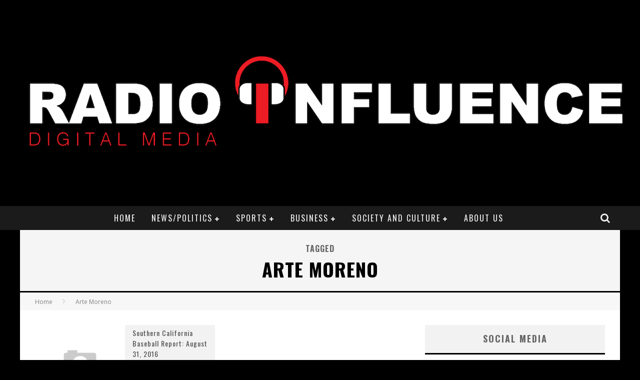

--- FILE ---
content_type: text/html; charset=UTF-8
request_url: https://radioinfluence.com/tag/arte-moreno/
body_size: 47104
content:

<!DOCTYPE html>

<!--[if lt IE 7]><html lang="en-US" class="no-js lt-ie9 lt-ie8 lt-ie7"> <![endif]-->
<!--[if (IE 7)&!(IEMobile)]><html lang="en-US" class="no-js lt-ie9 lt-ie8"><![endif]-->
<!--[if (IE 8)&!(IEMobile)]><html lang="en-US" class="no-js lt-ie9"><![endif]-->
<!--[if gt IE 8]><!--> <html lang="en-US" class="no-js"><!--<![endif]-->

	<head>

		<meta charset="utf-8">

		<!-- Google Chrome Frame for IE -->
		<!--[if IE]><meta http-equiv="X-UA-Compatible" content="IE=edge" /><![endif]-->
		<!-- mobile meta -->
                    <meta name="viewport" content="width=device-width, initial-scale=1.0"/>
        
		<link rel="pingback" href="https://radioinfluence.com/xmlrpc.php">

		
		<!-- head functions -->
		<meta name='robots' content='index, follow, max-image-preview:large, max-snippet:-1, max-video-preview:-1' />

	<!-- This site is optimized with the Yoast SEO plugin v24.9 - https://yoast.com/wordpress/plugins/seo/ -->
	<title>Arte Moreno Archives - Radio Influence</title>
	<link rel="canonical" href="https://radioinfluence.com/tag/arte-moreno/" />
	<meta property="og:locale" content="en_US" />
	<meta property="og:type" content="article" />
	<meta property="og:title" content="Arte Moreno Archives - Radio Influence" />
	<meta property="og:url" content="https://radioinfluence.com/tag/arte-moreno/" />
	<meta property="og:site_name" content="Radio Influence" />
	<meta name="twitter:card" content="summary_large_image" />
	<meta name="twitter:site" content="@radioinfluence" />
	<script type="application/ld+json" class="yoast-schema-graph">{"@context":"https://schema.org","@graph":[{"@type":"CollectionPage","@id":"https://radioinfluence.com/tag/arte-moreno/","url":"https://radioinfluence.com/tag/arte-moreno/","name":"Arte Moreno Archives - Radio Influence","isPartOf":{"@id":"https://radioinfluence.com/#website"},"breadcrumb":{"@id":"https://radioinfluence.com/tag/arte-moreno/#breadcrumb"},"inLanguage":"en-US"},{"@type":"BreadcrumbList","@id":"https://radioinfluence.com/tag/arte-moreno/#breadcrumb","itemListElement":[{"@type":"ListItem","position":1,"name":"Home","item":"https://radioinfluence.com/"},{"@type":"ListItem","position":2,"name":"Arte Moreno"}]},{"@type":"WebSite","@id":"https://radioinfluence.com/#website","url":"https://radioinfluence.com/","name":"Radio Influence","description":"Radio Influence - Digital Audio","publisher":{"@id":"https://radioinfluence.com/#organization"},"potentialAction":[{"@type":"SearchAction","target":{"@type":"EntryPoint","urlTemplate":"https://radioinfluence.com/?s={search_term_string}"},"query-input":{"@type":"PropertyValueSpecification","valueRequired":true,"valueName":"search_term_string"}}],"inLanguage":"en-US"},{"@type":"Organization","@id":"https://radioinfluence.com/#organization","name":"Radio Influence","url":"https://radioinfluence.com/","logo":{"@type":"ImageObject","inLanguage":"en-US","@id":"https://radioinfluence.com/#/schema/logo/image/","url":"https://radioinfluence.com/wp-content/uploads/2013/01/Radio-Influence-BRIGHT-RED.jpg","contentUrl":"https://radioinfluence.com/wp-content/uploads/2013/01/Radio-Influence-BRIGHT-RED.jpg","width":1280,"height":800,"caption":"Radio Influence"},"image":{"@id":"https://radioinfluence.com/#/schema/logo/image/"},"sameAs":["http://facebook.com/radioinfluence","https://x.com/radioinfluence","http://instagram.com/radioinfluence","https://www.youtube.com/channel/UC9JZi3m2haX5BsBW2ZyPutw"]}]}</script>
	<!-- / Yoast SEO plugin. -->


<link rel='dns-prefetch' href='//fonts.googleapis.com' />
<style id='wp-img-auto-sizes-contain-inline-css' type='text/css'>
img:is([sizes=auto i],[sizes^="auto," i]){contain-intrinsic-size:3000px 1500px}
/*# sourceURL=wp-img-auto-sizes-contain-inline-css */
</style>
<style id='wp-emoji-styles-inline-css' type='text/css'>

	img.wp-smiley, img.emoji {
		display: inline !important;
		border: none !important;
		box-shadow: none !important;
		height: 1em !important;
		width: 1em !important;
		margin: 0 0.07em !important;
		vertical-align: -0.1em !important;
		background: none !important;
		padding: 0 !important;
	}
/*# sourceURL=wp-emoji-styles-inline-css */
</style>
<link rel='stylesheet' id='wp-block-library-css' href='https://radioinfluence.com/wp-includes/css/dist/block-library/style.min.css?ver=70363e35440e3d220da37c3708ab605e' type='text/css' media='all' />
<style id='global-styles-inline-css' type='text/css'>
:root{--wp--preset--aspect-ratio--square: 1;--wp--preset--aspect-ratio--4-3: 4/3;--wp--preset--aspect-ratio--3-4: 3/4;--wp--preset--aspect-ratio--3-2: 3/2;--wp--preset--aspect-ratio--2-3: 2/3;--wp--preset--aspect-ratio--16-9: 16/9;--wp--preset--aspect-ratio--9-16: 9/16;--wp--preset--color--black: #000000;--wp--preset--color--cyan-bluish-gray: #abb8c3;--wp--preset--color--white: #ffffff;--wp--preset--color--pale-pink: #f78da7;--wp--preset--color--vivid-red: #cf2e2e;--wp--preset--color--luminous-vivid-orange: #ff6900;--wp--preset--color--luminous-vivid-amber: #fcb900;--wp--preset--color--light-green-cyan: #7bdcb5;--wp--preset--color--vivid-green-cyan: #00d084;--wp--preset--color--pale-cyan-blue: #8ed1fc;--wp--preset--color--vivid-cyan-blue: #0693e3;--wp--preset--color--vivid-purple: #9b51e0;--wp--preset--gradient--vivid-cyan-blue-to-vivid-purple: linear-gradient(135deg,rgb(6,147,227) 0%,rgb(155,81,224) 100%);--wp--preset--gradient--light-green-cyan-to-vivid-green-cyan: linear-gradient(135deg,rgb(122,220,180) 0%,rgb(0,208,130) 100%);--wp--preset--gradient--luminous-vivid-amber-to-luminous-vivid-orange: linear-gradient(135deg,rgb(252,185,0) 0%,rgb(255,105,0) 100%);--wp--preset--gradient--luminous-vivid-orange-to-vivid-red: linear-gradient(135deg,rgb(255,105,0) 0%,rgb(207,46,46) 100%);--wp--preset--gradient--very-light-gray-to-cyan-bluish-gray: linear-gradient(135deg,rgb(238,238,238) 0%,rgb(169,184,195) 100%);--wp--preset--gradient--cool-to-warm-spectrum: linear-gradient(135deg,rgb(74,234,220) 0%,rgb(151,120,209) 20%,rgb(207,42,186) 40%,rgb(238,44,130) 60%,rgb(251,105,98) 80%,rgb(254,248,76) 100%);--wp--preset--gradient--blush-light-purple: linear-gradient(135deg,rgb(255,206,236) 0%,rgb(152,150,240) 100%);--wp--preset--gradient--blush-bordeaux: linear-gradient(135deg,rgb(254,205,165) 0%,rgb(254,45,45) 50%,rgb(107,0,62) 100%);--wp--preset--gradient--luminous-dusk: linear-gradient(135deg,rgb(255,203,112) 0%,rgb(199,81,192) 50%,rgb(65,88,208) 100%);--wp--preset--gradient--pale-ocean: linear-gradient(135deg,rgb(255,245,203) 0%,rgb(182,227,212) 50%,rgb(51,167,181) 100%);--wp--preset--gradient--electric-grass: linear-gradient(135deg,rgb(202,248,128) 0%,rgb(113,206,126) 100%);--wp--preset--gradient--midnight: linear-gradient(135deg,rgb(2,3,129) 0%,rgb(40,116,252) 100%);--wp--preset--font-size--small: 13px;--wp--preset--font-size--medium: 20px;--wp--preset--font-size--large: 36px;--wp--preset--font-size--x-large: 42px;--wp--preset--spacing--20: 0.44rem;--wp--preset--spacing--30: 0.67rem;--wp--preset--spacing--40: 1rem;--wp--preset--spacing--50: 1.5rem;--wp--preset--spacing--60: 2.25rem;--wp--preset--spacing--70: 3.38rem;--wp--preset--spacing--80: 5.06rem;--wp--preset--shadow--natural: 6px 6px 9px rgba(0, 0, 0, 0.2);--wp--preset--shadow--deep: 12px 12px 50px rgba(0, 0, 0, 0.4);--wp--preset--shadow--sharp: 6px 6px 0px rgba(0, 0, 0, 0.2);--wp--preset--shadow--outlined: 6px 6px 0px -3px rgb(255, 255, 255), 6px 6px rgb(0, 0, 0);--wp--preset--shadow--crisp: 6px 6px 0px rgb(0, 0, 0);}:where(.is-layout-flex){gap: 0.5em;}:where(.is-layout-grid){gap: 0.5em;}body .is-layout-flex{display: flex;}.is-layout-flex{flex-wrap: wrap;align-items: center;}.is-layout-flex > :is(*, div){margin: 0;}body .is-layout-grid{display: grid;}.is-layout-grid > :is(*, div){margin: 0;}:where(.wp-block-columns.is-layout-flex){gap: 2em;}:where(.wp-block-columns.is-layout-grid){gap: 2em;}:where(.wp-block-post-template.is-layout-flex){gap: 1.25em;}:where(.wp-block-post-template.is-layout-grid){gap: 1.25em;}.has-black-color{color: var(--wp--preset--color--black) !important;}.has-cyan-bluish-gray-color{color: var(--wp--preset--color--cyan-bluish-gray) !important;}.has-white-color{color: var(--wp--preset--color--white) !important;}.has-pale-pink-color{color: var(--wp--preset--color--pale-pink) !important;}.has-vivid-red-color{color: var(--wp--preset--color--vivid-red) !important;}.has-luminous-vivid-orange-color{color: var(--wp--preset--color--luminous-vivid-orange) !important;}.has-luminous-vivid-amber-color{color: var(--wp--preset--color--luminous-vivid-amber) !important;}.has-light-green-cyan-color{color: var(--wp--preset--color--light-green-cyan) !important;}.has-vivid-green-cyan-color{color: var(--wp--preset--color--vivid-green-cyan) !important;}.has-pale-cyan-blue-color{color: var(--wp--preset--color--pale-cyan-blue) !important;}.has-vivid-cyan-blue-color{color: var(--wp--preset--color--vivid-cyan-blue) !important;}.has-vivid-purple-color{color: var(--wp--preset--color--vivid-purple) !important;}.has-black-background-color{background-color: var(--wp--preset--color--black) !important;}.has-cyan-bluish-gray-background-color{background-color: var(--wp--preset--color--cyan-bluish-gray) !important;}.has-white-background-color{background-color: var(--wp--preset--color--white) !important;}.has-pale-pink-background-color{background-color: var(--wp--preset--color--pale-pink) !important;}.has-vivid-red-background-color{background-color: var(--wp--preset--color--vivid-red) !important;}.has-luminous-vivid-orange-background-color{background-color: var(--wp--preset--color--luminous-vivid-orange) !important;}.has-luminous-vivid-amber-background-color{background-color: var(--wp--preset--color--luminous-vivid-amber) !important;}.has-light-green-cyan-background-color{background-color: var(--wp--preset--color--light-green-cyan) !important;}.has-vivid-green-cyan-background-color{background-color: var(--wp--preset--color--vivid-green-cyan) !important;}.has-pale-cyan-blue-background-color{background-color: var(--wp--preset--color--pale-cyan-blue) !important;}.has-vivid-cyan-blue-background-color{background-color: var(--wp--preset--color--vivid-cyan-blue) !important;}.has-vivid-purple-background-color{background-color: var(--wp--preset--color--vivid-purple) !important;}.has-black-border-color{border-color: var(--wp--preset--color--black) !important;}.has-cyan-bluish-gray-border-color{border-color: var(--wp--preset--color--cyan-bluish-gray) !important;}.has-white-border-color{border-color: var(--wp--preset--color--white) !important;}.has-pale-pink-border-color{border-color: var(--wp--preset--color--pale-pink) !important;}.has-vivid-red-border-color{border-color: var(--wp--preset--color--vivid-red) !important;}.has-luminous-vivid-orange-border-color{border-color: var(--wp--preset--color--luminous-vivid-orange) !important;}.has-luminous-vivid-amber-border-color{border-color: var(--wp--preset--color--luminous-vivid-amber) !important;}.has-light-green-cyan-border-color{border-color: var(--wp--preset--color--light-green-cyan) !important;}.has-vivid-green-cyan-border-color{border-color: var(--wp--preset--color--vivid-green-cyan) !important;}.has-pale-cyan-blue-border-color{border-color: var(--wp--preset--color--pale-cyan-blue) !important;}.has-vivid-cyan-blue-border-color{border-color: var(--wp--preset--color--vivid-cyan-blue) !important;}.has-vivid-purple-border-color{border-color: var(--wp--preset--color--vivid-purple) !important;}.has-vivid-cyan-blue-to-vivid-purple-gradient-background{background: var(--wp--preset--gradient--vivid-cyan-blue-to-vivid-purple) !important;}.has-light-green-cyan-to-vivid-green-cyan-gradient-background{background: var(--wp--preset--gradient--light-green-cyan-to-vivid-green-cyan) !important;}.has-luminous-vivid-amber-to-luminous-vivid-orange-gradient-background{background: var(--wp--preset--gradient--luminous-vivid-amber-to-luminous-vivid-orange) !important;}.has-luminous-vivid-orange-to-vivid-red-gradient-background{background: var(--wp--preset--gradient--luminous-vivid-orange-to-vivid-red) !important;}.has-very-light-gray-to-cyan-bluish-gray-gradient-background{background: var(--wp--preset--gradient--very-light-gray-to-cyan-bluish-gray) !important;}.has-cool-to-warm-spectrum-gradient-background{background: var(--wp--preset--gradient--cool-to-warm-spectrum) !important;}.has-blush-light-purple-gradient-background{background: var(--wp--preset--gradient--blush-light-purple) !important;}.has-blush-bordeaux-gradient-background{background: var(--wp--preset--gradient--blush-bordeaux) !important;}.has-luminous-dusk-gradient-background{background: var(--wp--preset--gradient--luminous-dusk) !important;}.has-pale-ocean-gradient-background{background: var(--wp--preset--gradient--pale-ocean) !important;}.has-electric-grass-gradient-background{background: var(--wp--preset--gradient--electric-grass) !important;}.has-midnight-gradient-background{background: var(--wp--preset--gradient--midnight) !important;}.has-small-font-size{font-size: var(--wp--preset--font-size--small) !important;}.has-medium-font-size{font-size: var(--wp--preset--font-size--medium) !important;}.has-large-font-size{font-size: var(--wp--preset--font-size--large) !important;}.has-x-large-font-size{font-size: var(--wp--preset--font-size--x-large) !important;}
/*# sourceURL=global-styles-inline-css */
</style>

<style id='classic-theme-styles-inline-css' type='text/css'>
/*! This file is auto-generated */
.wp-block-button__link{color:#fff;background-color:#32373c;border-radius:9999px;box-shadow:none;text-decoration:none;padding:calc(.667em + 2px) calc(1.333em + 2px);font-size:1.125em}.wp-block-file__button{background:#32373c;color:#fff;text-decoration:none}
/*# sourceURL=/wp-includes/css/classic-themes.min.css */
</style>
<link rel='stylesheet' id='login-with-ajax-css' href='https://radioinfluence.com/wp-content/themes/valenti/plugins/login-with-ajax/widget.css?ver=4.5.1' type='text/css' media='all' />
<link rel='stylesheet' id='cb-main-stylesheet-css' href='https://radioinfluence.com/wp-content/themes/valenti/library/css/style.min.css?ver=5.5.2' type='text/css' media='all' />
<link rel='stylesheet' id='cb-font-stylesheet-css' href='//fonts.googleapis.com/css?family=Oswald%3A400%2C700%2C400italic%7COpen+Sans%3A400%2C700%2C400italic&#038;subset=greek%2Cgreek-ext&#038;ver=5.5.2' type='text/css' media='all' />
<!--[if lt IE 9]>
<link rel='stylesheet' id='cb-ie-only-css' href='https://radioinfluence.com/wp-content/themes/valenti/library/css/ie.css?ver=5.5.2' type='text/css' media='all' />
<![endif]-->
<script type="text/javascript" src="https://radioinfluence.com/wp-includes/js/jquery/jquery.min.js?ver=3.7.1" id="jquery-core-js"></script>
<script type="text/javascript" src="https://radioinfluence.com/wp-includes/js/jquery/jquery-migrate.min.js?ver=3.4.1" id="jquery-migrate-js"></script>
<script type="text/javascript" id="login-with-ajax-js-extra">
/* <![CDATA[ */
var LWA = {"ajaxurl":"https://radioinfluence.com/wp-admin/admin-ajax.php","off":""};
//# sourceURL=login-with-ajax-js-extra
/* ]]> */
</script>
<script type="text/javascript" src="https://radioinfluence.com/wp-content/themes/valenti/plugins/login-with-ajax/login-with-ajax.js?ver=4.5.1" id="login-with-ajax-js"></script>
<script type="text/javascript" src="https://radioinfluence.com/wp-content/plugins/login-with-ajax/ajaxify/ajaxify.min.js?ver=4.5.1" id="login-with-ajax-ajaxify-js"></script>
<script type="text/javascript" src="https://radioinfluence.com/wp-content/themes/valenti/library/js/modernizr.custom.min.js?ver=2.6.2" id="cb-modernizr-js"></script>
<link rel="https://api.w.org/" href="https://radioinfluence.com/wp-json/" /><link rel="alternate" title="JSON" type="application/json" href="https://radioinfluence.com/wp-json/wp/v2/tags/3032" /><link rel="EditURI" type="application/rsd+xml" title="RSD" href="https://radioinfluence.com/xmlrpc.php?rsd" />

            <script type="text/javascript"><!--
                                function powerpress_pinw(pinw_url){window.open(pinw_url, 'PowerPressPlayer','toolbar=0,status=0,resizable=1,width=460,height=320');	return false;}
                //-->

                // tabnab protection
                window.addEventListener('load', function () {
                    // make all links have rel="noopener noreferrer"
                    document.querySelectorAll('a[target="_blank"]').forEach(link => {
                        link.setAttribute('rel', 'noopener noreferrer');
                    });
                });
            </script>
            <style>.cb-base-color, .cb-overlay-stars .fa-star, #cb-vote .fa-star, .cb-review-box .cb-score-box, .bbp-submit-wrapper button, .bbp-submit-wrapper button:visited, .buddypress .cb-cat-header #cb-cat-title a,  .buddypress .cb-cat-header #cb-cat-title a:visited, .woocommerce .star-rating:before, .woocommerce-page .star-rating:before, .woocommerce .star-rating span, .woocommerce-page .star-rating span, .woocommerce .stars a {
            color:#000000;
        }#cb-search-modal .cb-header, .cb-join-modal .cb-header, .lwa .cb-header, .cb-review-box .cb-score-box, .bbp-submit-wrapper button, #buddypress button:hover, #buddypress a.button:hover, #buddypress a.button:focus, #buddypress input[type=submit]:hover, #buddypress input[type=button]:hover, #buddypress input[type=reset]:hover, #buddypress ul.button-nav li a:hover, #buddypress ul.button-nav li.current a, #buddypress div.generic-button a:hover, #buddypress .comment-reply-link:hover, #buddypress .activity-list li.load-more:hover, #buddypress #groups-list .generic-button a:hover {
            border-color: #000000;
        }.cb-sidebar-widget .cb-sidebar-widget-title, .cb-multi-widget .tabbernav .tabberactive, .cb-author-page .cb-author-details .cb-meta .cb-author-page-contact, .cb-about-page .cb-author-line .cb-author-details .cb-meta .cb-author-page-contact, .cb-page-header, .cb-404-header, .cb-cat-header, #cb-footer #cb-widgets .cb-footer-widget-title span, #wp-calendar caption, .cb-tabs ul .current, .cb-tabs ul .ui-state-active, #bbpress-forums li.bbp-header, #buddypress #members-list .cb-member-list-box .item .item-title, #buddypress div.item-list-tabs ul li.selected, #buddypress div.item-list-tabs ul li.current, #buddypress .item-list-tabs ul li:hover, .woocommerce div.product .woocommerce-tabs ul.tabs li.active {
            border-bottom-color: #000000 ;
        }#cb-main-menu .current-post-ancestor, #cb-main-menu .current-menu-item, #cb-main-menu .current-menu-ancestor, #cb-main-menu .current-post-parent, #cb-main-menu .current-menu-parent, #cb-main-menu .current_page_item, #cb-main-menu .current-page-ancestor, #cb-main-menu .current-category-ancestor, .cb-review-box .cb-bar .cb-overlay span, #cb-accent-color, .cb-highlight, #buddypress button:hover, #buddypress a.button:hover, #buddypress a.button:focus, #buddypress input[type=submit]:hover, #buddypress input[type=button]:hover, #buddypress input[type=reset]:hover, #buddypress ul.button-nav li a:hover, #buddypress ul.button-nav li.current a, #buddypress div.generic-button a:hover, #buddypress .comment-reply-link:hover, #buddypress .activity-list li.load-more:hover, #buddypress #groups-list .generic-button a:hover {
            background-color: #000000;
        }</style><!-- Body BG --><style>body { background-color: #000000;}</style><style type="text/css">
                                                 body, #respond { font-family: 'Open Sans', sans-serif; }
                                                 h1, h2, h3, h4, h5, h6, .h1, .h2, .h3, .h4, .h5, .h6, #cb-nav-bar #cb-main-menu ul li > a, .cb-author-posts-count, .cb-author-title, .cb-author-position, .search  .s, .cb-review-box .cb-bar, .cb-review-box .cb-score-box, .cb-review-box .cb-title, #cb-review-title, .cb-title-subtle, #cb-top-menu a, .tabbernav, #cb-next-link a, #cb-previous-link a, .cb-review-ext-box .cb-score, .tipper-positioner, .cb-caption, .cb-button, #wp-calendar caption, .forum-titles, .bbp-submit-wrapper button, #bbpress-forums li.bbp-header, #bbpress-forums fieldset.bbp-form .bbp-the-content-wrapper input, #bbpress-forums .bbp-forum-title, #bbpress-forums .bbp-topic-permalink, .widget_display_stats dl dt, .cb-lwa-profile .cb-block, #buddypress #members-list .cb-member-list-box .item .item-title, #buddypress div.item-list-tabs ul li, #buddypress .activity-list li.load-more, #buddypress a.activity-time-since, #buddypress ul#groups-list li div.meta, .widget.buddypress div.item-options, .cb-activity-stream #buddypress .activity-header .time-since, .cb-font-header, .woocommerce table.shop_table th, .woocommerce-page table.shop_table th, .cb-infinite-scroll a, .cb-no-more-posts { font-family:'Oswald', sans-serif; }
                     </style><meta name="google-site-verification" content="ghBf6WXGNDd2PcV6Ihj7EviPZJHegdzSq_xjkPOO6SQ" /><style type="text/css">.entry-content a, .entry-content a:visited {color:#dd3333; }body {color:#000000; }.header { background-color: #000000; }</style><!-- end custom css --><style>#cb-nav-bar #cb-main-menu .main-nav .menu-item-30390:hover,
                                         #cb-nav-bar #cb-main-menu .main-nav .menu-item-30390:focus,
                                         #cb-nav-bar #cb-main-menu .main-nav .menu-item-30390 .cb-sub-menu li .cb-grandchild-menu,
                                         #cb-nav-bar #cb-main-menu .main-nav .menu-item-30390 .cb-sub-menu { background:#000000!important; }
                                         #cb-nav-bar #cb-main-menu .main-nav .menu-item-30390 .cb-mega-menu .cb-sub-menu li a { border-bottom-color:#000000!important; }
#cb-nav-bar #cb-main-menu .main-nav .menu-item-30884:hover,
                                             #cb-nav-bar #cb-main-menu .main-nav .menu-item-30884:focus,
                                             #cb-nav-bar #cb-main-menu .main-nav .menu-item-30884 .cb-sub-menu li .cb-grandchild-menu,
                                             #cb-nav-bar #cb-main-menu .main-nav .menu-item-30884 .cb-sub-menu { background:#000000!important; }
                                             #cb-nav-bar #cb-main-menu .main-nav .menu-item-30884 .cb-mega-menu .cb-sub-menu li a { border-bottom-color:#000000!important; }
#cb-nav-bar #cb-main-menu .main-nav .menu-item-30895:hover,
                                             #cb-nav-bar #cb-main-menu .main-nav .menu-item-30895:focus,
                                             #cb-nav-bar #cb-main-menu .main-nav .menu-item-30895 .cb-sub-menu li .cb-grandchild-menu,
                                             #cb-nav-bar #cb-main-menu .main-nav .menu-item-30895 .cb-sub-menu { background:#000000!important; }
                                             #cb-nav-bar #cb-main-menu .main-nav .menu-item-30895 .cb-mega-menu .cb-sub-menu li a { border-bottom-color:#000000!important; }
#cb-nav-bar #cb-main-menu .main-nav .menu-item-30898:hover,
                                             #cb-nav-bar #cb-main-menu .main-nav .menu-item-30898:focus,
                                             #cb-nav-bar #cb-main-menu .main-nav .menu-item-30898 .cb-sub-menu li .cb-grandchild-menu,
                                             #cb-nav-bar #cb-main-menu .main-nav .menu-item-30898 .cb-sub-menu { background:#000000!important; }
                                             #cb-nav-bar #cb-main-menu .main-nav .menu-item-30898 .cb-mega-menu .cb-sub-menu li a { border-bottom-color:#000000!important; }
#cb-nav-bar #cb-main-menu .main-nav .menu-item-30885:hover,
                                             #cb-nav-bar #cb-main-menu .main-nav .menu-item-30885:focus,
                                             #cb-nav-bar #cb-main-menu .main-nav .menu-item-30885 .cb-sub-menu li .cb-grandchild-menu,
                                             #cb-nav-bar #cb-main-menu .main-nav .menu-item-30885 .cb-sub-menu { background:#000000!important; }
                                             #cb-nav-bar #cb-main-menu .main-nav .menu-item-30885 .cb-mega-menu .cb-sub-menu li a { border-bottom-color:#000000!important; }
#cb-nav-bar #cb-main-menu .main-nav .menu-item-30889:hover,
                                             #cb-nav-bar #cb-main-menu .main-nav .menu-item-30889:focus,
                                             #cb-nav-bar #cb-main-menu .main-nav .menu-item-30889 .cb-sub-menu li .cb-grandchild-menu,
                                             #cb-nav-bar #cb-main-menu .main-nav .menu-item-30889 .cb-sub-menu { background:#000000!important; }
                                             #cb-nav-bar #cb-main-menu .main-nav .menu-item-30889 .cb-mega-menu .cb-sub-menu li a { border-bottom-color:#000000!important; }
#cb-nav-bar #cb-main-menu .main-nav .menu-item-30892:hover,
                                             #cb-nav-bar #cb-main-menu .main-nav .menu-item-30892:focus,
                                             #cb-nav-bar #cb-main-menu .main-nav .menu-item-30892 .cb-sub-menu li .cb-grandchild-menu,
                                             #cb-nav-bar #cb-main-menu .main-nav .menu-item-30892 .cb-sub-menu { background:#000000!important; }
                                             #cb-nav-bar #cb-main-menu .main-nav .menu-item-30892 .cb-mega-menu .cb-sub-menu li a { border-bottom-color:#000000!important; }
#cb-nav-bar #cb-main-menu .main-nav .menu-item-30896:hover,
                                             #cb-nav-bar #cb-main-menu .main-nav .menu-item-30896:focus,
                                             #cb-nav-bar #cb-main-menu .main-nav .menu-item-30896 .cb-sub-menu li .cb-grandchild-menu,
                                             #cb-nav-bar #cb-main-menu .main-nav .menu-item-30896 .cb-sub-menu { background:#000000!important; }
                                             #cb-nav-bar #cb-main-menu .main-nav .menu-item-30896 .cb-mega-menu .cb-sub-menu li a { border-bottom-color:#000000!important; }
#cb-nav-bar #cb-main-menu .main-nav .menu-item-30897:hover,
                                             #cb-nav-bar #cb-main-menu .main-nav .menu-item-30897:focus,
                                             #cb-nav-bar #cb-main-menu .main-nav .menu-item-30897 .cb-sub-menu li .cb-grandchild-menu,
                                             #cb-nav-bar #cb-main-menu .main-nav .menu-item-30897 .cb-sub-menu { background:#000000!important; }
                                             #cb-nav-bar #cb-main-menu .main-nav .menu-item-30897 .cb-mega-menu .cb-sub-menu li a { border-bottom-color:#000000!important; }
#cb-nav-bar #cb-main-menu .main-nav .menu-item-30887:hover,
                                             #cb-nav-bar #cb-main-menu .main-nav .menu-item-30887:focus,
                                             #cb-nav-bar #cb-main-menu .main-nav .menu-item-30887 .cb-sub-menu li .cb-grandchild-menu,
                                             #cb-nav-bar #cb-main-menu .main-nav .menu-item-30887 .cb-sub-menu { background:#000000!important; }
                                             #cb-nav-bar #cb-main-menu .main-nav .menu-item-30887 .cb-mega-menu .cb-sub-menu li a { border-bottom-color:#000000!important; }
#cb-nav-bar #cb-main-menu .main-nav .menu-item-30893:hover,
                                             #cb-nav-bar #cb-main-menu .main-nav .menu-item-30893:focus,
                                             #cb-nav-bar #cb-main-menu .main-nav .menu-item-30893 .cb-sub-menu li .cb-grandchild-menu,
                                             #cb-nav-bar #cb-main-menu .main-nav .menu-item-30893 .cb-sub-menu { background:#000000!important; }
                                             #cb-nav-bar #cb-main-menu .main-nav .menu-item-30893 .cb-mega-menu .cb-sub-menu li a { border-bottom-color:#000000!important; }
#cb-nav-bar #cb-main-menu .main-nav .menu-item-30894:hover,
                                             #cb-nav-bar #cb-main-menu .main-nav .menu-item-30894:focus,
                                             #cb-nav-bar #cb-main-menu .main-nav .menu-item-30894 .cb-sub-menu li .cb-grandchild-menu,
                                             #cb-nav-bar #cb-main-menu .main-nav .menu-item-30894 .cb-sub-menu { background:#000000!important; }
                                             #cb-nav-bar #cb-main-menu .main-nav .menu-item-30894 .cb-mega-menu .cb-sub-menu li a { border-bottom-color:#000000!important; }
#cb-nav-bar #cb-main-menu .main-nav .menu-item-30886:hover,
                                             #cb-nav-bar #cb-main-menu .main-nav .menu-item-30886:focus,
                                             #cb-nav-bar #cb-main-menu .main-nav .menu-item-30886 .cb-sub-menu li .cb-grandchild-menu,
                                             #cb-nav-bar #cb-main-menu .main-nav .menu-item-30886 .cb-sub-menu { background:#000000!important; }
                                             #cb-nav-bar #cb-main-menu .main-nav .menu-item-30886 .cb-mega-menu .cb-sub-menu li a { border-bottom-color:#000000!important; }
#cb-nav-bar #cb-main-menu .main-nav .menu-item-30890:hover,
                                             #cb-nav-bar #cb-main-menu .main-nav .menu-item-30890:focus,
                                             #cb-nav-bar #cb-main-menu .main-nav .menu-item-30890 .cb-sub-menu li .cb-grandchild-menu,
                                             #cb-nav-bar #cb-main-menu .main-nav .menu-item-30890 .cb-sub-menu { background:#000000!important; }
                                             #cb-nav-bar #cb-main-menu .main-nav .menu-item-30890 .cb-mega-menu .cb-sub-menu li a { border-bottom-color:#000000!important; }
#cb-nav-bar #cb-main-menu .main-nav .menu-item-30899:hover,
                                         #cb-nav-bar #cb-main-menu .main-nav .menu-item-30899:focus,
                                         #cb-nav-bar #cb-main-menu .main-nav .menu-item-30899 .cb-sub-menu li .cb-grandchild-menu,
                                         #cb-nav-bar #cb-main-menu .main-nav .menu-item-30899 .cb-sub-menu { background:#000000!important; }
                                         #cb-nav-bar #cb-main-menu .main-nav .menu-item-30899 .cb-mega-menu .cb-sub-menu li a { border-bottom-color:#000000!important; }</style><link rel="icon" href="https://radioinfluence.com/wp-content/uploads/2017/09/cropped-RIDA-Black-White-copy-1-32x32.jpg" sizes="32x32" />
<link rel="icon" href="https://radioinfluence.com/wp-content/uploads/2017/09/cropped-RIDA-Black-White-copy-1-192x192.jpg" sizes="192x192" />
<link rel="apple-touch-icon" href="https://radioinfluence.com/wp-content/uploads/2017/09/cropped-RIDA-Black-White-copy-1-180x180.jpg" />
<meta name="msapplication-TileImage" content="https://radioinfluence.com/wp-content/uploads/2017/09/cropped-RIDA-Black-White-copy-1-270x270.jpg" />
		<!-- end head functions-->

	</head>

	<body data-rsssl=1 class="archive tag tag-arte-moreno tag-3032 wp-theme-valenti  cb-sticky-mm cb-mod-underlines cb-layout-fw cb-m-sticky cb-sb-nar-embed-fw cb-cat-t-dark cb-mobm-dark cb-gs-style-d cb-modal-dark cb-light-blog cb-sidebar-right cb-unboxed">

        
	    <div id="cb-outer-container">

                        <div id="cb-search-modal" class="cb-s-modal cb-modal cb-dark-menu">
                        <div class="cb-search-box">
                            <div class="cb-header">
                                <div class="cb-title">Search</div>
                                <div class="cb-close">
                                    <span class="cb-close-modal cb-close-m"><i class="fa fa-times"></i></span>
                                </div>
                            </div><form role="search" method="get" class="cb-search" action="https://radioinfluence.com/">

    <input type="text" class="cb-search-field" placeholder="" value="" name="s" title="">
    <button class="cb-search-submit" type="submit" value=""><i class="fa fa-search"></i></button>

</form></div></div>    		<div id="cb-container" class="clearfix" >

                <header class="header clearfix cb-logo-center">

                                            
                    
                        <div id="cb-logo-box" class="wrap clearfix">
                                            <div id="logo" class="cb-with-large">
                    <a href="https://radioinfluence.com">
                        <img src="https://radioinfluence.com/wp-content/uploads/2013/01/RI-Logo-Menu.jpg" alt="Radio Influence logo" >
                    </a>
                </div>
                                                                </div>

                     
                    

                                             <nav id="cb-nav-bar" class="clearfix cb-dark-menu cb-full-width">
                            <div id="cb-main-menu" class="cb-nav-bar-wrap clearfix wrap">
                                <ul class="nav main-nav wrap clearfix"><li id="menu-item-30390" class="menu-item menu-item-type-custom menu-item-object-custom menu-item-home menu-item-30390"><a href="https://radioinfluence.com">Home</a></li>
<li id="menu-item-30884" class="menu-item menu-item-type-taxonomy menu-item-object-category menu-item-has-children cb-has-children menu-item-30884"><a href="https://radioinfluence.com/category/news-politics/">News/Politics</a><div class="cb-big-menu"><ul class="cb-sub-menu">	<li id="menu-item-30895" class="menu-item menu-item-type-taxonomy menu-item-object-category menu-item-30895"><a href="https://radioinfluence.com/category/the-lawfather-podcast/" data-cb-c="15932" class="cb-c-l">The Lawfather Podcast</a></li>
	<li id="menu-item-30898" class="menu-item menu-item-type-taxonomy menu-item-object-category menu-item-30898"><a href="https://radioinfluence.com/category/united-patriots-uprising/" data-cb-c="17312" class="cb-c-l">United Patriots Uprising</a></li>
</ul></div></li>
<li id="menu-item-30885" class="menu-item menu-item-type-taxonomy menu-item-object-category menu-item-has-children cb-has-children menu-item-30885"><a href="https://radioinfluence.com/category/sports/">Sports</a><div class="cb-big-menu"><ul class="cb-sub-menu">	<li id="menu-item-30889" class="menu-item menu-item-type-taxonomy menu-item-object-category menu-item-30889"><a href="https://radioinfluence.com/category/fight-hq/" data-cb-c="16850" class="cb-c-l">Fight HQ</a></li>
	<li id="menu-item-30892" class="menu-item menu-item-type-taxonomy menu-item-object-category menu-item-30892"><a href="https://radioinfluence.com/category/krush-performance/" data-cb-c="1977" class="cb-c-l">Krush Performance</a></li>
	<li id="menu-item-30896" class="menu-item menu-item-type-taxonomy menu-item-object-category menu-item-30896"><a href="https://radioinfluence.com/category/mma-report-live/" data-cb-c="108" class="cb-c-l">The MMA Report Podcast</a></li>
	<li id="menu-item-30897" class="menu-item menu-item-type-taxonomy menu-item-object-category menu-item-30897"><a href="https://radioinfluence.com/category/the-rock-stops-here/" data-cb-c="17104" class="cb-c-l">The Rock Stops Here</a></li>
</ul></div></li>
<li id="menu-item-30887" class="menu-item menu-item-type-taxonomy menu-item-object-category menu-item-has-children cb-has-children menu-item-30887"><a href="https://radioinfluence.com/category/business/">Business</a><div class="cb-big-menu"><ul class="cb-sub-menu">	<li id="menu-item-30893" class="menu-item menu-item-type-taxonomy menu-item-object-category menu-item-30893"><a href="https://radioinfluence.com/category/live-bold-boss-up/" data-cb-c="16271" class="cb-c-l">Live Bold &amp; Boss Up</a></li>
</ul></div></li>
<li id="menu-item-30894" class="menu-item menu-item-type-taxonomy menu-item-object-category menu-item-has-children cb-has-children menu-item-30894"><a href="https://radioinfluence.com/category/society-and-culture/">Society and Culture</a><div class="cb-big-menu"><ul class="cb-sub-menu">	<li id="menu-item-30886" class="menu-item menu-item-type-taxonomy menu-item-object-category menu-item-30886"><a href="https://radioinfluence.com/category/animal-tales/" data-cb-c="17638" class="cb-c-l">Animal Tales</a></li>
	<li id="menu-item-30890" class="menu-item menu-item-type-taxonomy menu-item-object-category menu-item-30890"><a href="https://radioinfluence.com/category/forking-around-town/" data-cb-c="9440" class="cb-c-l">Forking Around Town</a></li>
</ul></div></li>
<li id="menu-item-30899" class="menu-item menu-item-type-post_type menu-item-object-page menu-item-30899"><a href="https://radioinfluence.com/about-us/"><center>About Us</center></a></li>
<li class="cb-icons"><ul id="cb-icons-wrap"><li class="cb-icon-search cb-menu-icon"><a href="#" data-cb-tip="Search" class="cb-tip-bot" id="cb-s-trigger"><i class="fa fa-search"></i></a></li></ul></li></ul>                            </div>
                        </nav>
                    
	 				
                    
	 				      <a href="#" id="cb-to-top" class="cb-base-color"><i class="fa fa-long-arrow-up"></i></a>

                    
                </header> <!-- end header -->
<div id="cb-content" class="wrap clearfix">

    <div class="cb-cat-header cb-tag-header" style="border-bottom-color:#000000;">
           <h1 id="cb-search-title">Tagged <span style="color:#000000">Arte Moreno</span></h1>
               </div>

    <div class="cb-breadcrumbs wrap"><a href="https://radioinfluence.com">Home</a><i class="fa fa-angle-right"></i><div itemscope itemtype="http://data-vocabulary.org/Breadcrumb"><a href="https://radioinfluence.com/tag/arte-moreno/" itemprop="url"><span itemprop="title">Arte Moreno</span></a></div></div>    
    <div class="clearfix">

        <div id="main" class="cb-main clearfix cb-module-block cb-blog-style-roll" role="main">

            
<article id="post-10098" class="cb-blog-style-e cb-small cb-blog-style cb-color-hover cb-article-row-2 cb-article-row cb-separated clearfix cb-no-1 post-10098 post type-post status-publish format-standard category-featured category-southern-california-baseball-report category-top-slider tag-arte-moreno tag-baseball tag-clayton-kershaw tag-julio-urias tag-los-angeles-angels tag-los-angeles-dodgers tag-mlb tag-rick-monday tag-yasiel-puig" role="article">

    <div class="cb-mask" style="background-color:#000000;">
    <a href="https://radioinfluence.com/2016/08/31/southern-california-baseball-report-august-31-2016/"><img src="https://radioinfluence.com/wp-content/themes/valenti/library/images/thumbnail-300x250.png" alt="article placeholder" data-at2x="https://radioinfluence.com/wp-content/themes/valenti/library/images/thumbnail-300x250@2x.png"></a>    </div>

    <div class="cb-meta">

        <h2 class="cb-post-title"><a href="https://radioinfluence.com/2016/08/31/southern-california-baseball-report-august-31-2016/">Southern California Baseball Report: August 31, 2016</a></h2>
        <div class="cb-byline cb-font-header"><div class="cb-author cb-byline-element"><i class="fa fa-user"></i> <a href="https://radioinfluence.com/author/staff/" class="fn">Radio Influence Staff</a></div> <div class="cb-date cb-byline-element"><i class="fa fa-clock-o"></i> <time class="" datetime="2016-08-31">August 31, 2016</time></div></div>
    </div>

</article>

<nav class="cb-page-navigation"></nav>
        </div> <!-- /main -->

        <aside class="cb-sidebar clearfix" role="complementary">

<div id="social-media-icons-2" class="cb-sidebar-widget cb-social-media-widget clearfix"><h3 class="cb-sidebar-widget-title">Social Media</h3><a href="https://radioinfluence.com/feed/podcast/"  target="_blank" class="cb-social-media-icon cb-rss icon-1"></a><a href="https://twitter.com/radioinfluence"  target="_blank" class="cb-social-media-icon cb-twitter icon-2"></a><a href="https://facebook.com/radioinfluence"  target="_blank" class="cb-social-media-icon cb-facebook icon-3"></a></div><div id="text-46" class="cb-sidebar-widget widget_text"><h3 class="cb-sidebar-widget-title">Podcast Studio Rental</h3>			<div class="textwidget"><p><center><a href="https://radioinfluence.com/about-us/" target="_blank" rel="noopener"><img loading="lazy" decoding="async" class="aligncenter wp-image-21900 size-full" src="https://radioinfluence.com/wp-content/uploads/2013/01/Studio-Markup-2-scaled-e1583782107960.jpg" alt="" width="800" height="1029" /></a></center></p>
</div>
		</div>
</aside>

    </div> 

</div> <!-- end /#cb-content -->

     			<footer id="cb-footer" class="" role="contentinfo">

    				<div id="cb-widgets" class="cb-footer-f cb-footer-wrap wrap clearfix cb-fw">

                                                                                                
                    </div>

                    
                        <div class="cb-footer-lower clearfix">

                            <div class="wrap clearfix">

                                <div class="cb-copyright">Copyright © 2015-2022 Radio Influence, LLC. All Rights Reserved.</div>

        						
           					</div>

        				</div>
    				
    			</footer> <!-- end footer -->

    		</div> <!-- end #cb-container -->

		</div> <!-- end #cb-outer-container -->

        <span id="cb-overlay"></span>

		<script type="speculationrules">
{"prefetch":[{"source":"document","where":{"and":[{"href_matches":"/*"},{"not":{"href_matches":["/wp-*.php","/wp-admin/*","/wp-content/uploads/*","/wp-content/*","/wp-content/plugins/*","/wp-content/themes/valenti/*","/*\\?(.+)"]}},{"not":{"selector_matches":"a[rel~=\"nofollow\"]"}},{"not":{"selector_matches":".no-prefetch, .no-prefetch a"}}]},"eagerness":"conservative"}]}
</script>
<script type="text/javascript" id="wpaudio-js-before">
/* <![CDATA[ */
var _wpaudio = {url: 'https://radioinfluence.com/wp-content/plugins/wpaudio-mp3-player', enc: {}, convert_mp3_links: false, style: {text_font:'Sans-serif',text_size:'18px',text_weight:'normal',text_letter_spacing:'normal',text_color:'inherit',link_color:'#24f',link_hover_color:'#02f',bar_base_bg:'#eee',bar_load_bg:'#ccc',bar_position_bg:'#46f',sub_color:'#aaa'}};
//# sourceURL=wpaudio-js-before
/* ]]> */
</script>
<script type="text/javascript" src="https://radioinfluence.com/wp-content/plugins/wpaudio-mp3-player/wpaudio.min.js?ver=4.0.2" id="wpaudio-js"></script>
<script type="text/javascript" id="qppr_frontend_scripts-js-extra">
/* <![CDATA[ */
var qpprFrontData = {"linkData":[],"siteURL":"https://radioinfluence.com","siteURLq":"https://radioinfluence.com"};
//# sourceURL=qppr_frontend_scripts-js-extra
/* ]]> */
</script>
<script type="text/javascript" src="https://radioinfluence.com/wp-content/plugins/quick-pagepost-redirect-plugin/js/qppr_frontend_script.min.js?ver=5.2.3" id="qppr_frontend_scripts-js"></script>
<script type="text/javascript" id="cb-js-ext-js-extra">
/* <![CDATA[ */
var cbExt = {"cbSS":"on","cbLb":"on"};
//# sourceURL=cb-js-ext-js-extra
/* ]]> */
</script>
<script type="text/javascript" src="https://radioinfluence.com/wp-content/themes/valenti/library/js/jquery.ext.js?ver=5.5.2" id="cb-js-ext-js"></script>
<script type="text/javascript" src="https://radioinfluence.com/wp-includes/js/jquery/ui/core.min.js?ver=1.13.3" id="jquery-ui-core-js"></script>
<script type="text/javascript" src="https://radioinfluence.com/wp-includes/js/jquery/ui/tabs.min.js?ver=1.13.3" id="jquery-ui-tabs-js"></script>
<script type="text/javascript" id="cb-js-js-extra">
/* <![CDATA[ */
var cbScripts = {"cbUrl":"https://radioinfluence.com/wp-admin/admin-ajax.php","cbPostID":null,"cbSlider":["600",true,"7000"]};
//# sourceURL=cb-js-js-extra
/* ]]> */
</script>
<script type="text/javascript" src="https://radioinfluence.com/wp-content/themes/valenti/library/js/cb-scripts.min.js?ver=5.5.2" id="cb-js-js"></script>
<script id="wp-emoji-settings" type="application/json">
{"baseUrl":"https://s.w.org/images/core/emoji/17.0.2/72x72/","ext":".png","svgUrl":"https://s.w.org/images/core/emoji/17.0.2/svg/","svgExt":".svg","source":{"concatemoji":"https://radioinfluence.com/wp-includes/js/wp-emoji-release.min.js?ver=70363e35440e3d220da37c3708ab605e"}}
</script>
<script type="module">
/* <![CDATA[ */
/*! This file is auto-generated */
const a=JSON.parse(document.getElementById("wp-emoji-settings").textContent),o=(window._wpemojiSettings=a,"wpEmojiSettingsSupports"),s=["flag","emoji"];function i(e){try{var t={supportTests:e,timestamp:(new Date).valueOf()};sessionStorage.setItem(o,JSON.stringify(t))}catch(e){}}function c(e,t,n){e.clearRect(0,0,e.canvas.width,e.canvas.height),e.fillText(t,0,0);t=new Uint32Array(e.getImageData(0,0,e.canvas.width,e.canvas.height).data);e.clearRect(0,0,e.canvas.width,e.canvas.height),e.fillText(n,0,0);const a=new Uint32Array(e.getImageData(0,0,e.canvas.width,e.canvas.height).data);return t.every((e,t)=>e===a[t])}function p(e,t){e.clearRect(0,0,e.canvas.width,e.canvas.height),e.fillText(t,0,0);var n=e.getImageData(16,16,1,1);for(let e=0;e<n.data.length;e++)if(0!==n.data[e])return!1;return!0}function u(e,t,n,a){switch(t){case"flag":return n(e,"\ud83c\udff3\ufe0f\u200d\u26a7\ufe0f","\ud83c\udff3\ufe0f\u200b\u26a7\ufe0f")?!1:!n(e,"\ud83c\udde8\ud83c\uddf6","\ud83c\udde8\u200b\ud83c\uddf6")&&!n(e,"\ud83c\udff4\udb40\udc67\udb40\udc62\udb40\udc65\udb40\udc6e\udb40\udc67\udb40\udc7f","\ud83c\udff4\u200b\udb40\udc67\u200b\udb40\udc62\u200b\udb40\udc65\u200b\udb40\udc6e\u200b\udb40\udc67\u200b\udb40\udc7f");case"emoji":return!a(e,"\ud83e\u1fac8")}return!1}function f(e,t,n,a){let r;const o=(r="undefined"!=typeof WorkerGlobalScope&&self instanceof WorkerGlobalScope?new OffscreenCanvas(300,150):document.createElement("canvas")).getContext("2d",{willReadFrequently:!0}),s=(o.textBaseline="top",o.font="600 32px Arial",{});return e.forEach(e=>{s[e]=t(o,e,n,a)}),s}function r(e){var t=document.createElement("script");t.src=e,t.defer=!0,document.head.appendChild(t)}a.supports={everything:!0,everythingExceptFlag:!0},new Promise(t=>{let n=function(){try{var e=JSON.parse(sessionStorage.getItem(o));if("object"==typeof e&&"number"==typeof e.timestamp&&(new Date).valueOf()<e.timestamp+604800&&"object"==typeof e.supportTests)return e.supportTests}catch(e){}return null}();if(!n){if("undefined"!=typeof Worker&&"undefined"!=typeof OffscreenCanvas&&"undefined"!=typeof URL&&URL.createObjectURL&&"undefined"!=typeof Blob)try{var e="postMessage("+f.toString()+"("+[JSON.stringify(s),u.toString(),c.toString(),p.toString()].join(",")+"));",a=new Blob([e],{type:"text/javascript"});const r=new Worker(URL.createObjectURL(a),{name:"wpTestEmojiSupports"});return void(r.onmessage=e=>{i(n=e.data),r.terminate(),t(n)})}catch(e){}i(n=f(s,u,c,p))}t(n)}).then(e=>{for(const n in e)a.supports[n]=e[n],a.supports.everything=a.supports.everything&&a.supports[n],"flag"!==n&&(a.supports.everythingExceptFlag=a.supports.everythingExceptFlag&&a.supports[n]);var t;a.supports.everythingExceptFlag=a.supports.everythingExceptFlag&&!a.supports.flag,a.supports.everything||((t=a.source||{}).concatemoji?r(t.concatemoji):t.wpemoji&&t.twemoji&&(r(t.twemoji),r(t.wpemoji)))});
//# sourceURL=https://radioinfluence.com/wp-includes/js/wp-emoji-loader.min.js
/* ]]> */
</script>

	</body>

</html> <!-- The End. what a ride! -->